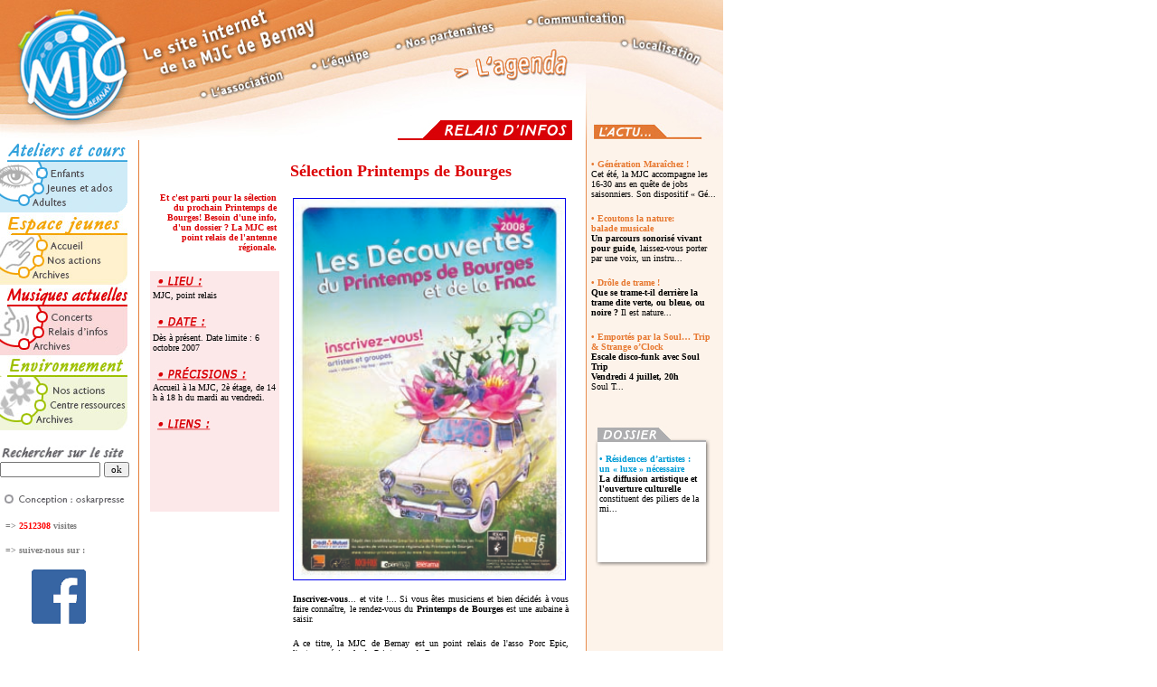

--- FILE ---
content_type: text/html
request_url: http://mjcbernay.fr/index.asp?num=224
body_size: 13509
content:
 
<html xmlns:v="urn:schemas-microsoft-com:vml" xmlns:o="urn:schemas-microsoft-com:office:office" xmlns="http://www.w3.org/TR/REC-html40">

<head>
<meta HTTP-EQUIV="Content-Type" Content="text/html; charset=windows-1252">


<meta http-equiv="Content-Language" content="fr">



<title id=titletext>MJC de Bernay</title>
<style TYPE="text/css">
	a.liensrub:link {color: #FFFFFF; text-decoration: none }
	a.liensrub:visited {color: #FFFFFF; text-decoration: none }
a.liensrub:hover {color: #FFFFFF; text-decoration: underline }
</style>
<style TYPE="text/css">
	a.liensrub:link {color: #FFFFFF; text-decoration: none }
	a.liensrub:visited {color: #FFFFFF; text-decoration: none }
a.liensrub:hover {color: #FFFFFF; text-decoration: underline }
</style>

</head>

  <body bgcolor=white topmargin="0" leftmargin="0" style="font-family: Verdana; font-size: 10pt">

 <table border="0" width="800" id="table1" cellpadding="0" cellspacing="0">
	<tr>
		<td colspan="3"> <map name="FPMap4">
        <area href="liens.asp?page=Nos partenaires" shape="rect" coords="439, 26, 549, 59">
        <area href="communication.asp" shape="rect" coords="582, 5, 695, 31">
        <area href="localisation.asp" shape="rect" coords="699, 31, 780, 76">
        <area href="agenda.asp" shape="rect" coords="514, 60, 638, 93">
        <area href="equipe.asp" shape="rect" coords="349, 53, 413, 86">
        <area href="association.asp" shape="rect" coords="225, 74, 318, 116"> 
        <area href="index.asp" shape="rect" coords="13, 6, 151, 139"></map> 
        <img border="0" src="images/MJC-bandeau.jpg" usemap="#FPMap4" >
		<img border="0" src="images/ongletspages/MJC-relaisrouge.jpg" style="position: absolute; left: 417; top: 133"></td>
	</tr>
	<tr>
		<td width="155" valign="top" background="images/fondgauche.jpg">
		<map name="FPMap0">
        <area href="index.asp?type=Ateliers et cours&soustype=Enfants" shape="rect" coords="53, 30, 102, 44">
        <area href="index.asp?type=Ateliers et cours&soustype=Jeunes et ados" shape="rect" coords="51, 48, 131, 60">
        <area href="index.asp?type=Ateliers et cours&soustype=Adultes" shape="rect" coords="36, 63, 81, 76">
        </map>
		<img border="0" src="images/bandeaugauche/MJC-atelier gris.jpg" onMouseOver="this.src='images/bandeaugauche/MJC-atelier bleu.jpg'" onMouseOut="this.src='images/bandeaugauche/MJC-atelier gris.jpg'" usemap="#FPMap0" >
        <map name="FPMap1">
        <area href="index.asp?type=Espace jeunes&soustype=Accueil" shape="rect" coords="55, 30, 98, 44">
        <area href="index.asp?type=Espace jeunes&soustype=Nos actions" shape="rect" coords="51, 47, 116, 60">
        <area href="archives.asp?type=Espace jeunes" shape="rect" coords="35, 63, 100, 79">
        </map>
		<img border="0" src="images/bandeaugauche/MJC-espace gris.jpg"  onMouseOver="this.src='images/bandeaugauche/MJC-espace orange.jpg'" onMouseOut="this.src='images/bandeaugauche/MJC-espace gris.jpg'" usemap="#FPMap1" >
        <map name="FPMap2">
        <area href="index.asp?type=Musiques actuelles&soustype=Concerts" shape="rect" coords="54, 27, 108, 43">
        <area href="index.asp?type=Musiques actuelles&soustype=Relais infos" shape="rect" coords="50, 44, 127, 60">
        <area href="archives.asp?type=Musiques actuelles" shape="rect" coords="34, 63, 103, 77">
        </map>
		<img border="0" src="images/bandeaugauche/MJC-musiques gris.jpg"  onMouseOver="this.src='images/bandeaugauche/MJC-musiques rouge.jpg'" onMouseOut="this.src='images/bandeaugauche/MJC-musiques gris.jpg'" usemap="#FPMap2" >
        <map name="FPMap3">
        <area href="index.asp?type=Environnement&soustype=Nos actions" shape="rect" coords="55, 32, 124, 45">
        <area href="index.asp?type=Environnement&soustype=Centre ressources" shape="rect" coords="51, 47, 140, 63">
        <area href="archives.asp?type=Environnement" shape="rect" coords="39, 65, 101, 80">
        </map>
		<img border="0" src="images/bandeaugauche/MJC-environnement gris.jpg"  onMouseOver="this.src='images/bandeaugauche/MJC-environnement vert.jpg'" onMouseOut="this.src='images/bandeaugauche/MJC-environnement gris.jpg'" usemap="#FPMap3" > 
        <form method="POST" action="recherche.asp">
        <p align="left"><i><b><font size="1" color="#808080">
        <img border="0" src="images/bandeaugauche/MJC-rechercher.jpg" width="141" height="17"><br>
        </font></b></i>
        <input type="text" name="motsclefs" size="16" style="font-family: Verdana; font-size: 8pt">
        <input type="submit" value="ok" name="B1" style="font-family: verdana; font-size: 8pt"></form>
        <p><a href="http://www.oskarpresse.com" target="_blank"><img border="0" src="images/bandeaugauche/MJC-conception.jpg"></a><p align="left">
		<b><font size="1" color="#FF0000">&nbsp; </font>
		<font size="1" color="#808080">=&gt;</font><font size="1" color="#FF0000"> 2512308</font><font color="#808080" size="1"> 
		visites</font></b><p align="left">
		<b><font size="1" color="#FF0000">&nbsp;</font><font size="1" color="#808080"> =&gt;</font><font size="1" color="#FF0000"> </font>
		<font size="1" color="#808080">suivez-nous sur :</font></b><p align="left" style="margin-left:35px;">
		<a href="https://www.facebook.com/mjc.debernay.7" target="_blank">
		<img border="0" src="images/facebook.png" width="60" height="60"></a></td>
		<td width="492" valign="top">

<div align="right">
			<table border="0" id="table2" width="100%">
				<tr>
					<td width="33%" valign="top">
                    <div align="center"><br>
                      <table border="0" width="90%" id="table3">
                        <tr>
                          <td align="right">&nbsp;<p>
                          <b>
                          <font color="#DC0306" size="1">Et c'est parti pour la sélection du prochain Printemps de Bourges! Besoin d'une info, d'un dossier ? La MJC est point relais de l'antenne régionale.
</font></b></td>
                        </tr>
                      </table>
                    </div><br>
                    <div align="center">
                      <table border="0" width="90%" id="table4" bgcolor="#FCE8E9">
                        <tr>
                          <td align="left"><b>
                          <font color="#DC0306" size="1"><u>
                          <img border="0" src="images/blocsinfos/MJC-lieu rouge.jpg"><br>
                          </u></font></b><font size="1">
                          MJC, point relais</font><p>
                          <img border="0" src="images/blocsinfos/MJC-date rouge.jpg"><b><font color="#DC0306" size="1"><u><br>
                          </u></font></b><font size="1">Dès à présent. Date limite : 6 octobre 2007</font><p>
                          <b><font color="#DC0306" size="1"><u>
                          <img border="0" src="images/blocsinfos/MJC-precisions rouge.jpg"><br>
                          </u></font></b><font size="1">Accueil à la MJC, 2è étage, de 14 h à 18 h du mardi au vendredi.</font><p>
                          <b><font color="#DC0306" size="1"><u>
                          <a class="liensrub" href="ddd">
                          <img border="0" src="images/blocsinfos/MJC-liens rouge.jpg"></a><br>
                          <br>
                          </u></font></b>
                          <font size="1" color="#000000">
							<a class="liensrub" target="_blank" href="http://">
							<font size="1" color="#000000"></font></a></font><br>
                          <font size="1" color="#000000"><br>
                          <a class="liensrub" target="_blank" href="http://">
							<font size="1" color="#000000"></font></a><br>
                          <br>
                          <a class="liensrub" target="_blank" href="http://">
							<font size="1" color="#000000"></font></a><br>
                          <br>
       
                          </td>
                        </tr>
                      </table>
                    </div>
                    </td>
					<td width="67%" valign="top">
<b>&nbsp;<font size="4" color="#DC0306"><br>
Sélection Printemps de Bourges<br>
</font></b><div align="left">
  <table border="0" width="90%" id="table5">
    <tr>
      <td>
<font color="#000080" size="2">            
            <br>
            <a target="_blank" href="photos/les découvertes bourges.jpg">
            <img border="1" src="photos/les découvertes bourges.jpg" align="left" width="300"></a></font></td>
    </tr>
    <tr>
      <td align="justify">
<font size="1">            
            <br>
            <b>Inscrivez-vous</b>...  et vite !... Si vous êtes musiciens et bien décidés à vous faire connaître, le rendez-vous du <b>Printemps de Bourges</b> est une aubaine à saisir. <p>
A ce titre, la MJC de Bernay est un point relais de l'asso Porc Epic, l'antenne régionale du Printemps de Bourges.<br> En venant à la MJC, vous trouverez auprès de David tous les renseignements et détails sur la bonne marche à suivre. <b>Vous pourrez donc repartir avec votre dossier et toutes les informations indispensables à votre inscription.</b> La MJC assure aussi la gestion des envois des dossiers dûment remplis. <br><b>Attention, la date limite de dépôt des dossiers est fixée au 6 octobre.</b><br>
La finale régionale se déroulera à l'Abordage, à Evreux,le 15 décembre.<br>
Quant au Printemps de Bourges, la prochaine édition aura lieu du 15 au 20 avril 2008.<br>
</font></td></tr>
   <tr>
      <td align="justify">
<font size="1">            
            <br>
           
            </font> 
            
            
            



<p>&nbsp;</p>
<table border="0" width="100%" id="table9">
  <tr>
   </tr>
</table>
      </td>
    </tr>
  </table>
</div>
            
            </td>
				</tr>
			</table>
		</div> 
            
            </td>
		<td width="153" bgcolor="#FDF3EA" valign="top" background="images/divers/fondcolonnedroite.jpg">&nbsp;<div align="center">
          <table border="0" width="95%" id="table6">
            <tr>
              <td> <b><font color="#E77830" size="1">•
Génération Maraîchez !    </font></b><br>
              <font color="#000000" size="1">
              <span style="text-decoration: none">            
              <font color="#000000">            
              <a class="liensrub" href="index.asp?num=1768">
              <font color="#000000">            
            Cet été, la MJC accompagne les 16-30 ans en quête de jobs saisonniers. Son dispositif « Gé...</font></a></font></span></font><p>            
            <b><font color="#E77830" size="1">•
Ecoutons la nature: <br>balade musicale</font></b><br>
              <font color="#000000" size="1">
              <span style="text-decoration: none">            
              <font color="#000000">            
              <a class="liensrub" href="index.asp?num=1766">
              <font color="#000000">            
            <b>Un parcours sonorisé vivant pour guide</b>, laissez-vous porter par une voix, un instru...</font></a></font></span></font><p>            
            <b><font color="#E77830" size="1">•
Drôle de trame !</font></b><br>
              <font color="#000000" size="1">
              <span style="text-decoration: none">            
              <font color="#000000">            
              <a class="liensrub" href="index.asp?num=1765">
              <font color="#000000">            
            <b>Que se trame-t-il derrière la trame dite verte, ou bleue, ou noire ? </b> Il est nature...</font></a></font></span></font><p>            
            <b><font color="#E77830" size="1">•
Emportés par la Soul… Trip &  Strange o’Clock </font></b><br>
              <font color="#000000" size="1">
              <span style="text-decoration: none">            
              <font color="#000000">            
              <a class="liensrub" href="index.asp?num=1764">
              <font color="#000000">            
            <b>Escale disco-funk avec Soul Trip </b> <br>
<b>Vendredi 4 juillet, 20h</b> <br>
Soul T...</font></a></font></span></font><p>            
            <br></td>
            </tr>
          </table>
        </div>
        <div align="center">
          <table border="0" id="table7" cellspacing="0" cellpadding="0" bgcolor="#FFFFFF" width="120">
            <tr>
              <td>
              <table border="0" width="131" id="table8" cellspacing="0" cellpadding="5" height="159">
                <tr>
                  <td background="images/divers/MJC-dossier.jpg" valign="top"><b><font color="#009CD6" size="1">
                   &nbsp;<p>
                            •
Résidences d’artistes : <br>un « luxe » nécessaire</font></b><br>
                  <font size="1">            
                  <span style="text-decoration: none"><font color="#000000">            
                  <a class="liensrub" href="index.asp?num=708">
                  <font color="#000000">            
            <b>La diffusion artistique et l'ouverture culturelle </b> constituent des piliers de la mi...</font></a></font></span></font>
            </td>
                </tr>
              </table>
              </td>
            </tr>
          </table>
        </div>
        </td>
	</tr>
	</table>
  </body>
  


</html>